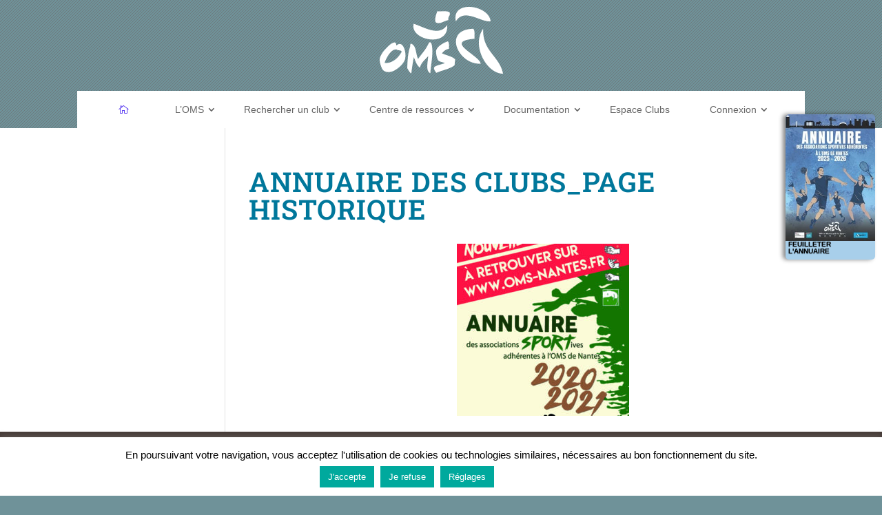

--- FILE ---
content_type: text/css
request_url: http://www.oms-nantes.fr/wp-content/themes/theme-oms/style.css?ver=4.27.3
body_size: 4288
content:
/*
Theme Name: Divi Enfant - DiviKit
Template: Divi
*/
.et_pb_slide, .et_pb_slides, .et_pb_slider {
    min-height: 160px !important;
    margin-bottom: 10px !important;
}
.et_mobile_nav_menu {
    background-color: #fff;
    border-radius: 5px;
}
.quote-image img {
    max-height: 150px !important;
}
.quote-image img {
    margin-bottom: 0 !important;
}
.et_pb_section.et_pb_section_0.et_section_regular {
    min-height: 200px !important;
}
.et_boxed_layout #page-container{
    width: 100% !important;
}
.ds-icon-search .et_pb_searchform::before, .widget_search::before {
    content: '\55';
    position: absolute;
    font-family: 'ETModules';
    z-index: 1;
    right: 0;
    font-size: 20px;
    padding: 7px 13px 10px 13px;
    border-left: 0;
    background: #009bd9;
    color: #fff;
}
.ds-icon-search input.et_pb_searchsubmit, .widget_search input#searchsubmit {
    background: transparent !important;
    color: transparent !important;
    border: none !important;
    width: 45px !important;
    z-index: 2 !important;
}
.ld-menu-home > a:before {
    font-family: 'ETMODULES';
    content: '\e009'; /* change icon code here */
    text-align: center;
    margin-right: 10px;
    margin-left: -10px;
    color: #4d2def; /* change icon color here */
    font-size: 1em; /* change icon size here */
    transition: all .3s ease;
}
.bt-annuaire {
line-height: 1em !important;
vertical-align: bottom !important;
    /*border-radius: 6px 0px 0px 6px !important;*/
}

.et_pb_button.bt-annuaire::after, .et_pb_button.bt-annuaire::before {
    line-height: 0em !important;
   
}
.ds-icon-search input.et_pb_searchsubmit, .widget_search input#searchsubmit {
  background: transparent;
  color: transparent;
  border: none;
  width: 45px;
  z-index: 2;
}
/*Add padding to the search input field*/
.ds-icon-search input.et_pb_s, .widget_search input#s {
  padding-right: 55px !important;
}
.ds-icon-search .et_pb_searchform::before, .widget_search::before {
  content: '\55';
  position: absolute;
  font-family: 'ETModules';
  z-index: 1;
  right: 0;
  font-size: 20px;
  padding: 7px 13px 10px 13px;
  border-left: 0;
  background: #009bd9;
  color: #fff;
}
#menu-principal {
  background: #fff;
  padding: 0px 41px !important;
  margin-top: 25px;
}
.et_pb_fullwidth_menu--with-logo .et_pb_menu__menu > nav > ul > li > a, .et_pb_menu--with-logo .et_pb_menu__menu > nav > ul > li > a {
  padding: 18px 18px !important;
  white-space: nowrap;
}
.w45 {
  width: 48%;
  padding: 20px 25px;
  display: inline-block;
}
.btresa {
  background: #fff;
  color: #272a63;
  display: inline-block;
  padding: 5px 10px 7px 10px !important;

  vertical-align: middle;
  font-weight: 800;
/*text-transform: uppercase;*/
	border-radius: 3px;
	line-height: 1.3em;
	line-height: 1.2em;
  font-size: 120%;
}
.btresa:hover{
	
}
.liste_disciplines {
  columns: 4;
}
.ref_spe_alphabet {
  -webkit-column-break-inside: avoid;
  page-break-inside: avoid;
  break-inside: avoid;
    margin-bottom: 15px;
   
}
.facetwp-counts {
    display: inline;
}
.nbclubs{
    font-weight: 600;
}
.club {
  display: inline-block;
  width: 45%;
  /*height: 100px;*/
  border: 1px solid #eee;
  padding: 10px;
  margin-bottom: 20px;
    vertical-align: top;
    min-height: 140px;
     background: #d1e8ee;
border-radius: 5px;
}
.club:nth-child(2n+1) {
  margin-right: 3%;
}
h1.entry-title {
  font-size: 40px;
letter-spacing: 1px;
  text-transform: uppercase;
    color: #00779b;
    display: block;
}
h2, h3 {
  color: #009bd9;
}
.et_pb_text_inner ul {
  margin-left: 25px;
}
.spe_alphabet {
  font-family: 'Muli', Helvetica, Arial, Lucida, sans-serif;
  font-size: 18px;
  font-weight: 800;
  margin-top: 20px;
  border-bottom: 1px dotted #000;
  margin-bottom: 10px;
}
.spe_alphabet:first-child {
  margin-top: 0px;
}
.liste_disciplines a {
    margin-left: 5px;
    color: #282a63 !important;
    display: block;
    margin-bottom: 7px;
    line-height: 1.3em;
}
h1 {
    font-weight: 600 !important;
}
.posbout {
    text-align: right;
}
.bouton {
    color: #ffffff !important;
font-size: 14px;
background-color: #009bd9;
border-radius: 3px;
padding: 10px;

}
.et_pb_blog_0 h2.entry-title {
    padding-bottom: 0 !important;
}
/*****MENU***********/
.et-menu li li a {
  padding: 6px 0px;
  width: 200px;
}
.et_pb_slide_description {
    padding: 10px !important;
    text-align: left !important;
}
.bt_quartier {
    padding: 3px 10px;
    background: #6da7c6;
    margin-right: 10px;
    margin-bottom: 10px;
    display: inline-block;
    border-radius: 3px;
    color: #fff;
    text-transform: uppercase;
}
.bt_quartier:hover {
    background: #437D9C;
}
/**** DISCIPLINES***********/
/*.tax-discipline #left-area .disciplines {
  display: flex;
}
article.type-annuaire {
  width: 30%;
  padding: 15px;
  border: 1px solid #eee;
  border-radius: 3px;
  margin: 20px;
}
article.type-annuaire .entry-title.main_title {
  font-size: 16px;
  font-weight: 700;
}
article.type-annuaire h3 {
  font-size: 12px;
  font-weight: 400;
  color: #fff;
  background: #282a63;
  line-height: 1em;
  padding: 3px 5px 1px 5px;
  text-transform: uppercase;
  display: inline-block;
  margin-bottom: 10px;
  letter-spacing: 1px;
  border-radius: 2px;
}*/
/*woocommerce sidebar left*/

.search-results #main-content {
    max-width: 1080px;
    margin: auto;
}
#et-main-area {
    background: #fff;
}
body.tax-discipline .et_right_sidebar #main-content .container::before {
  left: 25% !important;
  right: auto !important;
}
body.tax-discipline #page-container #left-area {
  float: right;
  padding-left: 3%;
  padding-right: 0;
}
body.tax-discipline #page-container #sidebar {
  padding-left: 0;
  padding-right: 0%;
  margin-top: 76px;
  float: left;
}
/*woocommerce sidebar left*/
body.tax-discipline #main-content .container {
  margin: auto;
  width: 1190px;
}
body.tax-discipline h1.entry-title {
  font-weight: 200;
  font-size: 45px;
  letter-spacing: -2px;
  text-transform: uppercase;
  width: 100%;
}
body.tax-discipline #page-container #sidebar.tax .et_pb_button {
  color: #ffffff !important;
  border-color: rgba(0, 0, 0, 0);
  font-size: 14px;
  text-transform: uppercase !important;
  background-color: #00779b !important;
  margin-bottom: 7px;
  width: 100%;
}
body.tax-discipline #page-container #sidebar.tax .et_pb_button a {
  font-size: 16px !important;
}
body.tax-discipline #main-content .container::before {
  content: unset;
  position: absolute;
  top: 0;
  height: 100%;
  width: 0px;
  background-color: #e2e2e2;
}
.home .et_pb_post {
  margin-bottom: 10px;
}
.home .et_pb_slides, .home .et_pb_slide {
  height: 100%;
}
.alauneimage .et_pb_slide.et_pb_media_alignment_center.et_pb_bg_layout_dark.et-pb-active-slide {
  min-height: 400px;
}
.et_pb_slide {
  padding: 5px 5px 20px 5px;
}
.et_pb_slide_description, .et_pb_slider_fullwidth_off .et_pb_slide_description {
  width: auto;
  margin: 0;
  padding: 1% 2%;
  text-align: left;
}
.et_pb_slides .et_pb_slider_container_inner {
  display: table-cell;
  width: 100%;
  vertical-align: bottom;
}
.et_pb_slide_description h2.et_pb_slide_title {
  font-size: 25px;
  font-weight: 700;
  text-align: left;
}
.alauneimage .et_pb_slide_description {
  background: #00000085;
  font-size: 16px;
  font-weight: 400;
  text-align: left;
  background-blend-mode: multiply;
}
.bt_actus {
  background-color: #000;
  padding: 1px 5px;
  font-weight: 500;
  color: #fff;
  border-radius: 3px;
}
/****COMITE*******/
.comite .et_pb_text_inner {
  display: flex;
  flex-wrap: wrap;
}
.membre {
  margin-bottom: 20px;
  background: #eae6e3;
  padding: 10px;
}
.membre img {
    max-width: 100%;
    height: auto;
    float: left;
    margin-right: 10px;
}
.membre:nth-child(odd) {
  margin-right: 20px;
}
.membre p {
  display: inline-block;
  vertical-align: top;
}
.annuaireTab {
  display: inline-block;
  width: 400px !important;
  background: #eae6e3;
}
.annuaireTab th {
  width: 30%;
}
.annuaireTab td {
  width: 70%;
}
.membres .et_pb_code_inner {
    display: flex;
    flex-wrap: wrap;
}
.membres .membre {
    width: 32%;
    padding: 15px;
    margin-right: 10px;
    min-height: 172px;
}
.mobile {
    margin-right: 20px;
}
/****************SINGLE ANNUAIRE*******************/
.single-annuaire #main-content .container {
    padding-top: 0px !important;
}
.et_main_title {
    margin-bottom: 10px;
    margin-top: 10px;
}
.single-annuaire .single-annuaire h1.entry-title {
    font-weight: 200;
    font-size: 45px;
    letter-spacing: -2px;
    text-transform: uppercase;
    display: inline;
}
 .single-annuaire article.type-annuaire h2 {
    font-size: 16px !important;
    font-weight: 400;
    color: #fff;
    background: #009bd9;
    line-height: 1em;
    padding: 4px 5px 1px 5px;
    text-transform: uppercase;
    display: inline-block;
    margin-bottom: 16px;
    letter-spacing: 1px;
    border-radius: 2px;
}
article.type-annuaire h3 {

    font-size: 18px;
    font-weight: 600;
    color: #009bd9;
    background: unset;
    line-height: 1em;
    padding: 5px 0;
    text-transform: uppercase;
    display: inline-block;
    margin-bottom: 10px;
    letter-spacing: 1px;
    border-radius: 2px;

}
.single-annuaire #left-area {
  width: 100% !important;
  max-width: 1180px;
  margin: auto;
  float: unset !important;
}
.single-annuaire article.type-annuaire {
  width: 100%;
  padding: 15px;
  border: unset;
  border-radius: 0px;
  margin: 00px;
}
.infos {
  display: flex;
  flex-wrap: wrap;
  margin-bottom: 25px;
}
.info {
  margin-bottom: 0;
  padding-bottom: 0;
}
.info h4 {

    font-size: 15px;

}
.label {
  font-weight: 800;
}
.type {
    color: #009bd9;
}
.infosprat, .contact_club {
  width: 45%;
}
.contact_club {
  margin-right: 25px;
  border-right: 1px solid #282a63;
}
.club h4 {
    font-size: 12px;
    color: #00779b;
    text-transform: uppercase;
    letter-spacing: 1px;
}
.lieux {
  display: flex;
  flex-wrap: wrap;
}
.equipement {
    width: 49%;
    margin-bottom: 25px;
    border: 1px solid #eee;
    padding: 10px;
    margin-right: 5px;
}
.single-annuaire #main-content .container::before {
  content: "";
  position: absolute;
  top: 0;
  height: 100%;
  width: 0px;
  background-color: #e2e2e2;
}
.logo_clb {
    display: inline;
    /*float: right;*/
    max-height: 140px;
max-width: 180px;
    margin-right: 20px;
    vertical-align: middle;margin-left: 25px;
}
/**************LISTE ANNUAIRE *****************/
.quatier, .quartier {
    font-size: 11px;
    text-transform: uppercase;
    display: inline-block;
    background: #009bd93d;
    border-radius: 3px;
    margin-right: 5px;
    padding: 0 5px;
}
.club h2 a {
    font-size: 18px;
    font-weight: 800;
}
/**************FACET****************/
.facetwp-facet {
    margin-bottom: 5px !important;
}
.fs-label-wrap .fs-label {
    padding: 10px 22px 10px 8px  !important;
    text-overflow: ellipsis;
    white-space: nowrap;
    overflow: hidden;
}
.fs-wrap .fs-dropdown {
    position: unset !important;
}
.reinit {
    padding: 5px 10px;
    text-transform: uppercase;
    border: none;
    background: #235d69;
    color: #fff;
    cursor: pointer;
    font-size: 10px;
    letter-spacing: 0.15em;
}
/*************DOCUMENT***********/
.documents .et_pb_code_inner {
    display: flex;
    flex-wrap: wrap;
}
.documents .membre:nth-child(2n+1) {
    margin-right: unset;
}
.documents .membre a {
    display: block;
}
.membre.doc.slt_titre {
    background: unset;
    margin-bottom: 0px;
}
/*.documents .membre {
    margin-bottom: 5px;
    background: #7398a4;
    padding: 20px;
    width: 25%;
    border: #fff 10px solid;
}*/
.documents .membre.doc {
    margin-bottom: 5px;
    background: unset;
    padding: 20px;
    width: 25%;
    border: unset;
    text-align: center;
}
/*.documents .membre img {
    height: auto;
    text-align: center;
    max-width: 120px;
    float: none;
}*/
.documents .membre img {
    height: auto;
    text-align: center;
    max-width: 175px;
    float: none;
    border: 1px solid #c1c1c1;
    box-shadow: 0px 0px 10px #535353;
    margin-bottom: 15px;
}
/*.documents .membre h4 {
    font-weight: 600;
    font-family: 'fira',Helvetica,Arial,Lucida,sans-serif;
    color: #fff;
    letter-spacing: 1px;
}*/
.documents .doc h4 {
    font-weight: 400;
font-family: 'fira',Helvetica,Arial,Lucida,sans-serif;
color: #297499;
letter-spacing: 1px;
font-size: 16px;
text-align: center;
}
/*********PARTENAIRES*************/
#partenaires img {
    vertical-align: middle;
    padding: 5px 15px;
    max-height: 125px;
}

/************MENU**************/
.menu-home a {
    font-family: 'ETmodules';
    font-size: 18px!important;
    color: #262626 !important;
}
 
.menu-home a:hover {
    /*color: #8dc63f!important;*/
}

/********RECHERCHE****************/
.resultat {
    margin: 20px;
    border-bottom: solid 1px #b9b6a7;
    padding-bottom: 20px;
}
.resultat h4 {
    font-size: 12px;
    color: #00779b;
    text-transform: uppercase;
    letter-spacing: 1px;
}
.resultat h6 {
    background: #d51480;
    display: inline-block;
    padding: 3px 10px;
    border-radius: 3px;
    color: #fff;
    text-transform: uppercase;
    font-size: 12px;
    margin-bottom: 8px;
}
.facetwp-autocomplete.ready {
    border: none;
    padding: 9px;
    width: 100%;
    max-width: 220px;
    display: block;
}
.facetwp-autocomplete-update {
    border: none;
    padding: 5px 10px;
    margin-top: 5px;
    background: #009bd9;
    color: #fff;
    font-weight: 800;
}
/***************MEDIA Q************/
@media only screen and (max-width: 640px) {
    
    h1.entry-title {
    font-size: 24px !important;
    
}
    h2 {
    font-size: 20px;
}
    h3 {

    font-size: 18px;
}
    .et_pb_section.et_pb_section_3 {
    padding: 3%;
}
    .liste_disciplines {
    columns: 1;
}
    .membres .membre {
    width: 100%;
    padding: 15px;
    margin-right: 0;
    min-height: 172px;
}
    .w45 {
    width: 100%;
    padding: 20px 25px;
    display: block;
}
    
    .wp-image-229{
        float: none;
        margin: 0 auto 20px auto;
        
    }
        }